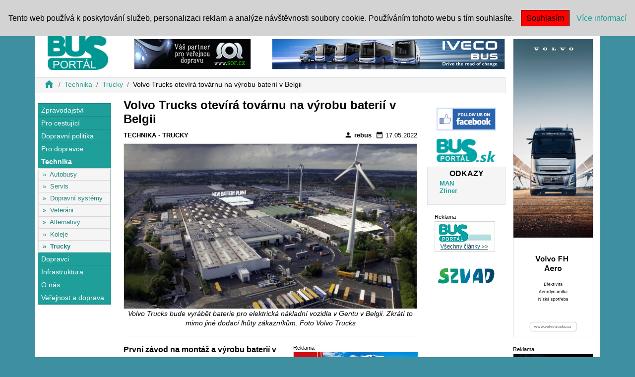

--- FILE ---
content_type: text/html; charset=utf-8
request_url: https://busportal.cz/clanek/volvo-trucks-otevira-tovarnu-na-vyrobu-baterii-v-belgii-18317
body_size: 6479
content:
<!DOCTYPE html>
<html lang="cs">
<head>
	<!-- Google Tag Manager -->
	<script>
		( function(w,d,s,l,i){ w[l]=w[l]||[];w[l].push({ 'gtm.start':
		new Date().getTime(),event:'gtm.js'});var f=d.getElementsByTagName(s)[0],
		j=d.createElement(s),dl=l!='dataLayer'?'&l='+l:'';j.async=true;j.src=
		'https://www.googletagmanager.com/gtm.js?id='+i+dl;f.parentNode.insertBefore(j,f);
		})( window,document,'script','dataLayer','GTM-NWKW32H' );
	</script>
	<!-- End Google Tag Manager -->

	<meta charset="utf-8">
	<title>Busportal</title>
	<meta name="author" content="ČSAD SVT Praha">
	<meta name="description" content="Technika, Trucky">
	<meta name="keywords" content="news,new,zprávy,bus,svt,Busportal,busportal,Portal,portal">
	<meta name="robots" content="index, follow">
	<meta name="viewport" content="width=device-width, initial-scale=1">
		<meta property="og:url" content="https://busportal.cz/clanek/volvo-trucks-otevira-tovarnu-na-vyrobu-baterii-v-belgii-18317">
	<meta property="og:type" content="article">
	<meta property="og:title" content="Volvo Trucks otevírá továrnu na výrobu baterií v Belgii">
	<meta property="og:description" content="Technika, Trucky">
	<meta property="og:image" content="https://busportal.cz/images/stories/2022/18317_battery-plant-outlined.jpg">
	<link rel="stylesheet" href="https://stackpath.bootstrapcdn.com/bootstrap/4.4.1/css/bootstrap.min.css" integrity="sha384-Vkoo8x4CGsO3+Hhxv8T/Q5PaXtkKtu6ug5TOeNV6gBiFeWPGFN9MuhOf23Q9Ifjh" crossorigin="anonymous">
	<link href="https://fonts.googleapis.com/icon?family=Material+Icons" rel="stylesheet">
	<link rel="stylesheet" href="/nette/www/css/picEyes.css?v=4">
	<link rel="stylesheet" href="/nette/www/css/style.css?v=4">
	<script src="/nette/www/js/jquery-3.4.1.min.js"></script>
	<script src="https://code.jquery.com/ui/1.12.1/jquery-ui.js"></script>
	<script src="/nette/www/js/jquery.sticky-kit.min.js"></script>
	<script src="/nette/www/js/bootstrap.js"></script>
	<script src="/nette/www/js/netteForms.min.js"></script>
	<script src="/nette/www/js/nette.ajax.js"></script>
	<script src="/nette/www/js/jquery.picEyes.js"></script>
	<script src="/nette/www/js/main.js"></script>
</head>

	<body 		style="background-color: #3E8F9F"
			>
		<div id="box-link"></div>

		<div id="fb-root"></div>
	<script async defer crossorigin="anonymous" src="https://connect.facebook.net/cs_CZ/sdk.js#xfbml=1&version=v10.0" nonce="uPetEBJq"></script>
	<div id="header" class="container fixed-top">
		<nav id="main-menu" class="navbar navbar-expand-lg navbar-light">
			<button class="navbar-toggler" type="button" data-toggle="collapse" data-target="#navbar" aria-controls="navbar" aria-expanded="false" aria-label="Toggle navigation">
				<span class="navbar-toggler-icon"></span>
			</button>

			<div class="collapse navbar-collapse" id="navbar">
				<ul class="navbar-nav mr-auto">
						<li class="nav-item first-item">
							<a  title="Zprávy" class="nav-link text-uppercase" style="font-size: 0.8rem;" href="/kategorie/zpravy">Zprávy</a>
						</li>
						<li class="nav-item">
							<a  title="Jízdní řády" class="nav-link text-uppercase" style="font-size: 0.8rem;" href="/kategorie/pro-cestujici">Jízdní řády</a>
						</li>
						<li class="nav-item">
							<a  title="MHD, IDS" class="nav-link text-uppercase" style="font-size: 0.8rem;" href="/kategorie/mhd-a-ids">MHD, IDS</a>
						</li>
						<li class="nav-item">
							<a  title="Busy" class="nav-link text-uppercase" style="font-size: 0.8rem;" href="/kategorie/autobusy">Busy</a>
						</li>
						<li class="nav-item">
							<a  title="Servis" class="nav-link text-uppercase" style="font-size: 0.8rem;" href="/kategorie/servis">Servis</a>
						</li>
						<li class="nav-item">
							<a  title="Alternativy" class="nav-link text-uppercase" style="font-size: 0.8rem;" href="/kategorie/alternativy">Alternativy</a>
						</li>
						<li class="nav-item">
							<a  title="Veteráni" class="nav-link text-uppercase" style="font-size: 0.8rem;" href="/kategorie/veterani">Veteráni</a>
						</li>
						<li class="nav-item">
							<a  title="Systémy" class="nav-link text-uppercase" style="font-size: 0.8rem;" href="/kategorie/dopravni-systemy">Systémy</a>
						</li>
						<li class="nav-item">
							<a  title="Veletrhy" class="nav-link text-uppercase" style="font-size: 0.8rem;" href="/kategorie/veletrhy">Veletrhy</a>
						</li>
						<li class="nav-item">
							<a  title="Akce" class="nav-link text-uppercase" style="font-size: 0.8rem;" href="/kategorie/akce">Akce</a>
						</li>
						<li class="nav-item">
							<a  title="Asociace" class="nav-link text-uppercase" style="font-size: 0.8rem;" href="/kategorie/asociace-instituce">Asociace</a>
						</li>
				</ul>

<form action="/clanek/volvo-trucks-otevira-tovarnu-na-vyrobu-baterii-v-belgii-18317" method="post" id="frm-searchForm">
    <input type="text" name="s" id="frm-searchForm-s" required data-nette-rules='[{"op":":filled","msg":"Políčko Hledat musí být vyplněno."}]' class="form-control form-control-sm input-sm search-input">
    <label for="frm-searchForm-s" class="search-label">|</label>
    <input type="submit" name="send_search" value="Hledat" class="btn btn-sm">
<input type="hidden" name="_do" value="searchForm-submit"><!--[if IE]><input type=IEbug disabled style="display:none"><![endif]-->
</form>


			</div>
		</nav>
	</div>

	<div class="container border" style="padding-top: 60px; background: white;">

		<div class="row">

			<div id="leftPanel" class="col-12 col-xl-10">
				<div class="row">
					<div class="col-12 col-sm-5 col-md-5 col-lg-2 col-logo">
						<a title="Busportal.cz" href="/"><img height="70px" src="https://www.busportal.cz/image/busportal.cz-logo.png" alt="Busportal Logo" style="margin: 10px;"></a>
					</div>
					<div class="col-12 col-sm-6 col-md-7 col-lg-4 col-rekl">



        <div id="reklama-id-1" class="reklama" style="width:234px;text-align:center;margin-left:auto;margin-right: auto;margin-bottom: 1rem;">
            <!-- Reklama 1 -->
            <div class="reklama-nadpis">Reklama</div>
            <div>
                <a title="SOR Libchavy" href="/clanek/volvo-trucks-otevira-tovarnu-na-vyrobu-baterii-v-belgii-18317?bid=169&amp;do=bannerClick">
                    <img src="https://www.busportal.cz/images/banners/hb/190114123201_Banner SOR 2018 234x60 300dpi.jpg" alt="SOR Libchavy" style="border: 1px solid lightgray;">
                </a>
            </div>
        </div>



					</div>
					<div class="col-12 col-lg-6 col-rekl">



        <div id="reklama-id-2" class="reklama" style="width:468px;text-align:center;margin-left:auto;margin-right: auto;margin-bottom: 1rem;">
            <!-- Reklama 2 -->
            <div class="reklama-nadpis">Reklama</div>
            <div>
                <a title="Iveco Bus" href="/clanek/volvo-trucks-otevira-tovarnu-na-vyrobu-baterii-v-belgii-18317?bid=925&amp;do=bannerClick">
                    <img src="https://www.busportal.cz/images/banners/fb/231026011235_IvecoBus_web_banner_Range_Rebranding_468x60_CZ.jpg" alt="Iveco Bus" style="border: 1px solid lightgray;">
                </a>
            </div>
        </div>


					</div>
				</div>

					<div id="breadcrumb" class="row">
						<div class="col-12">
							<nav aria-label="breadcrumb">
								<ol class="breadcrumb">
												<li class="breadcrumb-item"><a href="/" title="Busportal.cz"><i class="material-icons md-22">home</i></a></li>
												<li class="breadcrumb-item"><a href="/sekce/technika" title="Sekce Technika">Technika</a></li>
												<li class="breadcrumb-item"><a href="/kategorie/trucky" title="Kategorie Trucky">Trucky</a></li>
												<li class="breadcrumb-item">Volvo Trucks otevírá továrnu na výrobu baterií v Belgii</li>
								</ol>
							</nav>
						</div>
					</div>

				<div id="content" class="row">


	<div id="left-panel" class="col-2">
		<div id="category-left-panel">



<div id="left_menu" class="panel-group">
        <div class="panel">
            <div class="panel-heading">
                <div class="panel-title">
                    <a  href="/sekce/zpravodajstvi">Zpravodajství</a>
                </div>
            </div>
            <div id="section1" class="panel-collapse collapse">
                <ul class="list-group">
                        <li class="list-group-item">
                            &raquo;&nbsp;&nbsp;<a href="/kategorie/zpravy">Zprávy</a>
                        </li>
                        <li class="list-group-item">
                            &raquo;&nbsp;&nbsp;<a href="/kategorie/zajimavosti">Zajímavosti</a>
                        </li>
                        <li class="list-group-item">
                            &raquo;&nbsp;&nbsp;<a href="/kategorie/veletrhy">Veletrhy</a>
                        </li>
                        <li class="list-group-item">
                            &raquo;&nbsp;&nbsp;<a href="/kategorie/akce">Akce</a>
                        </li>
                </ul>
            </div>
        </div>
        <div class="panel">
            <div class="panel-heading">
                <div class="panel-title">
                    <a  href="/sekce/pro-cestujici">Pro cestující</a>
                </div>
            </div>
            <div id="section4" class="panel-collapse collapse">
                <ul class="list-group">
                        <li class="list-group-item">
                            &raquo;&nbsp;&nbsp;<a href="/kategorie/pro-cestujici">Pro cestující</a>
                        </li>
                        <li class="list-group-item">
                            &raquo;&nbsp;&nbsp;<a href="/kategorie/mhd-a-ids">MHD a IDS</a>
                        </li>
                        <li class="list-group-item">
                            &raquo;&nbsp;&nbsp;<a href="/kategorie/bus-informace">BUS informace</a>
                        </li>
                </ul>
            </div>
        </div>
        <div class="panel">
            <div class="panel-heading">
                <div class="panel-title">
                    <a  href="/sekce/dopravni-politika">Dopravní politika</a>
                </div>
            </div>
            <div id="section5" class="panel-collapse collapse">
                <ul class="list-group">
                        <li class="list-group-item">
                            &raquo;&nbsp;&nbsp;<a href="/kategorie/asociace-instituce">Asociace, instituce</a>
                        </li>
                        <li class="list-group-item">
                            &raquo;&nbsp;&nbsp;<a href="/kategorie/predpisy">Předpisy</a>
                        </li>
                        <li class="list-group-item">
                            &raquo;&nbsp;&nbsp;<a href="/kategorie/udrzitelny-rozvoj">Udržitelný rozvoj</a>
                        </li>
                </ul>
            </div>
        </div>
        <div class="panel">
            <div class="panel-heading">
                <div class="panel-title">
                    <a  href="/sekce/pro-dopravce">Pro dopravce</a>
                </div>
            </div>
            <div id="section6" class="panel-collapse collapse">
                <ul class="list-group">
                        <li class="list-group-item">
                            &raquo;&nbsp;&nbsp;<a href="/kategorie/amsbus-provoz">AMSBUS - provoz</a>
                        </li>
                        <li class="list-group-item">
                            &raquo;&nbsp;&nbsp;<a href="/kategorie/sluzby">Služby</a>
                        </li>
                </ul>
            </div>
        </div>
        <div class="panel">
            <div class="panel-heading">
                <div class="panel-title active-section">
                    <a  href="/sekce/technika">Technika</a>
                </div>
            </div>
            <div id="section7" class="panel-collapse collapse show">
                <ul class="list-group">
                        <li class="list-group-item">
                            &raquo;&nbsp;&nbsp;<a href="/kategorie/autobusy">Autobusy</a>
                        </li>
                        <li class="list-group-item">
                            &raquo;&nbsp;&nbsp;<a href="/kategorie/servis">Servis</a>
                        </li>
                        <li class="list-group-item">
                            &raquo;&nbsp;&nbsp;<a href="/kategorie/dopravni-systemy">Dopravní systémy</a>
                        </li>
                        <li class="list-group-item">
                            &raquo;&nbsp;&nbsp;<a href="/kategorie/veterani">Veteráni</a>
                        </li>
                        <li class="list-group-item">
                            &raquo;&nbsp;&nbsp;<a href="/kategorie/alternativy">Alternativy</a>
                        </li>
                        <li class="list-group-item">
                            &raquo;&nbsp;&nbsp;<a href="/kategorie/koleje">Koleje</a>
                        </li>
                        <li class="list-group-item active-item">
                            &raquo;&nbsp;&nbsp;<a href="/kategorie/trucky">Trucky</a>
                        </li>
                </ul>
            </div>
        </div>
        <div class="panel">
            <div class="panel-heading">
                <div class="panel-title">
                    <a  href="/sekce/dopravci">Dopravci</a>
                </div>
            </div>
            <div id="section13" class="panel-collapse collapse">
                <ul class="list-group">
                        <li class="list-group-item">
                            &raquo;&nbsp;&nbsp;<a href="/kategorie/dopravci-cr">Dopravci ČR</a>
                        </li>
                        <li class="list-group-item">
                            &raquo;&nbsp;&nbsp;<a href="/kategorie/zahranicni-dopravci">Zahraniční dopravci</a>
                        </li>
                </ul>
            </div>
        </div>
        <div class="panel">
            <div class="panel-heading">
                <div class="panel-title">
                    <a  href="/sekce/infrastruktura">Infrastruktura</a>
                </div>
            </div>
            <div id="section14" class="panel-collapse collapse">
                <ul class="list-group">
                        <li class="list-group-item">
                            &raquo;&nbsp;&nbsp;<a href="/kategorie/nadrazi-silnice">Infrastruktura</a>
                        </li>
                </ul>
            </div>
        </div>
        <div class="panel">
            <div class="panel-heading">
                <div class="panel-title">
                    <a  href="/sekce/o-nas">O nás</a>
                </div>
            </div>
            <div id="section15" class="panel-collapse collapse">
                <ul class="list-group">
                        <li class="list-group-item">
                            &raquo;&nbsp;&nbsp;<a href="/kategorie/spolupracovnici">Spolupracovníci</a>
                        </li>
                        <li class="list-group-item">
                            &raquo;&nbsp;&nbsp;<a href="/kategorie/busportal">BUSportál</a>
                        </li>
                </ul>
            </div>
        </div>
        <div class="panel">
            <div class="panel-heading">
                <div class="panel-title">
                    <a  href="/sekce/verejnost-a-doprava">Veřejnost a doprava</a>
                </div>
            </div>
            <div id="section16" class="panel-collapse collapse">
                <ul class="list-group">
                        <li class="list-group-item">
                            &raquo;&nbsp;&nbsp;<a href="/kategorie/verejnost-a-doprava">Veřejnost a doprava</a>
                        </li>
                </ul>
            </div>
        </div>
</div>
<style>
    #left-panel {
        padding: 0px 5px;
        background-color: white;
        text-align: center;
    }
    #left_menu {
        border: 1px solid #23827f;
        text-align: left;
        min-width: 122px;
    }
    #left_menu li.list-group-item {
        padding: 0.1rem 0.5rem;
        font-size: 0.8rem;
        color: #23827f;
        background-color: whitesmoke;
    }
    #left_menu li a {
        color: #23827f;
    }
    #left_menu li.active-item {
        font-weight: bold;
    }
    #left_menu .active-section {
        font-weight: bold;
    }
    #left_menu .panel-heading {
        border-bottom: 1px solid #23827f;
        background-color: #1E9F9A;;
        padding-left: .4rem;
    }
    #left_menu .panel-heading a {
        color: #ffffff;
        font-size: 0.9rem;
    }
</style>



		</div>
	</div>

	<div id="categories" class="col-12 col-md-10 col-lg-8 row">


		<div class="col-12" id="snippet--article">
			<div class="spinner-border" style="display: none;">
			</div>

				<div id="article">
					<div class="article-title">
						<h5><b>Volvo Trucks otevírá továrnu na výrobu baterií v Belgii</b></h5>
					</div>

					<div class="row card-category">
						<div class="col-6 text-uppercase">
							<a title="Sekce Technika" href="/sekce/technika">Technika</a> -
							<a title="Kategorie Trucky" href="/kategorie/trucky">Trucky</a>
						</div>

						<div class="col-6 text-right">
							<a href="mailto:redakce@svt.cz"><i class="material-icons md-16">person</i>&nbsp;rebus</a>&nbsp;
							<i class="material-icons md-16">date_range</i>&nbsp;17.05.2022
						</div>
					</div>

					<div class="article-body">
							<div class="article-image">
								<img src="https://www.busportal.cz/images/stories/2022/18317_battery-plant-outlined.jpg" class="card-img card-img-article" alt="Volvo Trucks otevírá továrnu na výrobu baterií v Belgii">
							</div>
							<div class="article-image-legend">Volvo Trucks bude vyrábět baterie pro elektrická nákladní vozidla v Gentu v Belgii. Zkrátí to mimo jiné dodací lhůty zákazníkům. Foto Volvo Trucks</div>

						<hr>


						<div class="row">
							<div class="col-12">
								<div class="article-hometext" id="article-hometext-mobil">První závod na montáž a výrobu baterií v belgickém Gentu bude dodávat baterie pro plně elektrická těžká nákladní vozidla Volvo Trucks.<br><br></div>
								<div class="article-advert">


        <div id="reklama-id-9" class="reklama" style="width:250px;text-align:center;margin-left:auto;margin-right: auto;margin-bottom: 1rem;">
            <!-- Reklama 9 -->
            <div class="reklama-nadpis">Reklama</div>
            <div>
                <a title="Truck Cargo veletrh" href="/clanek/volvo-trucks-otevira-tovarnu-na-vyrobu-baterii-v-belgii-18317?bid=1210&amp;do=bannerClick">
                    <img src="https://www.busportal.cz/images/banners/sq/250901102737_truck&amp;cargo_25_250x250.jpg" alt="Truck Cargo veletrh" style="border: 1px solid lightgray;">
                </a>
            </div>
        </div>


</div>
								<div class="article-hometext" id="article-hometext-pc">První závod na montáž a výrobu baterií v belgickém Gentu bude dodávat baterie pro plně elektrická těžká nákladní vozidla Volvo Trucks.<br><br></div>
								<div class="article-bodytext"><i>"Tato investice ukazuje naše pevné odhodlání elektrifikovat nákladní dopravu. Do roku 2030 bude nejméně 50 procent všech nákladních vozidel, které celosvětově prodáváme, elektrických a do roku 2040 budeme uhlíkově neutrální společností</i>,“ říká Roger Alm, prezident společnosti Volvo Trucks.<br>&nbsp;<br>V nové továrně na výrobu baterií budou články a moduly od společnosti Samsung SDI sestaveny do bateriových sad, které jsou šité na míru pro řadu těžkých elektrických vozidel Volvo Trucks: Volvo FH, Volvo FM a Volvo FMX. Sériová výroba začne ve třetím čtvrtletí letošního roku.<br>&nbsp;<br>Každá sada baterií má kapacitu 90 kWh a zákazník si může vybrat pro své nákladní vozidlo umístění až šesti sad baterií (540 kWh). Počet baterií závisí na konkrétním požadovaném dojezdu a nosnosti. <br><br>Zařazení montáže a výroby baterií do výrobního procesu zkrátí dodací lhůty a zajistí vysoce výkonné baterie a zároveň zvýší cirkulaci, uvádí Volvo Trucks v tiskové zprávě.<br><br>Baterie Volvo Trucks jsou navrženy tak, aby mohly být později repasovány, renovovány a znovu použity. Samotná elektrárna je napájena ze 100% obnovitelnými zdroji.<br>&nbsp;<br>S výrobou tří vysoce výkonných plně elektrických modelů těžké řady, se kterou Volvo Trucks v Evropě letos začíná, nabídne Volvo Trucks po celém světě celkem šest modelů elektrických nákladních vozidel, které pokrývají vše od městské distribuce a odvozu odpadu až po regionální dopravu a stavební práce.<br>&nbsp;<br>„<i>Sériovou výrobu elektrických nákladních vozidel jsme zahájili již v roce 2019 a máme vedoucí postavení na trhu v Evropě i Severní Americe. S rychlým rozvojem nabíjecích sítí a zlepšováním technologie baterií jsem přesvědčen, že ve velmi blízké budoucnosti uvidíme rychlou transformaci celého odvětví nákladních vozidel</i>,“ říká Roger Alm.<br></div>
							</div>
						</div>
						<hr>
								<div class="article-image">
									<img src="https://www.busportal.cz/images/stories/2022/18317_t2021-47109.jpg" class="card-img card-img-article" alt="Volvo Trucks otevírá továrnu na výrobu baterií v Belgii">
								</div>
								<div class="article-image-legend">Volvo Trucks bude nabízet od letošního roku tři řady a šest modelů elektrických nákladních vozidel. Foto Volvo Trucks</div>

						<h6 class="share_label">Sdílej:</h6>
						<div class="fb-share-button" data-href="https://busportal.cz/clanek/volvo-trucks-otevira-tovarnu-na-vyrobu-baterii-v-belgii-18317" data-layout="button_count" data-size="small">
							<a target="_blank" href="https://www.facebook.com/sharer/sharer.php?u=https://busportal.cz/clanek/volvo-trucks-otevira-tovarnu-na-vyrobu-baterii-v-belgii-18317&amp;src=sdkpreparse" class="fb-xfbml-parse-ignore">Sdílet</a>
						</div>
					</div>

					<div class="similar-articles">
						<h5 class="similar-articles-title">Podobné články</h5>
						<div class="row">
								<div class="col-12 col-sm-4 similar-article-box">
									<a title="Brazílie má první elektrický koridor pro nákladní dopravu 2025-11-13 00:00:00" href="/clanek/brazilie-ma-prvni-elektricky-koridor-pro-nakladni-dopravu-21104">
										<img src="https://www.busportal.cz/images/stories/2025/21104_nakladni-elektricke-vozidlo-e-delivery-vwtb.png" class="card-img card-img-sm" alt="Brazílie má první elektrický koridor pro nákladní dopravu">
										<b>Brazílie má první elektrický koridor pro nákladní dopravu</b>
									</a>
								</div>
								<div class="col-12 col-sm-4 similar-article-box">
									<a title="Scania vyvinula nové tahače pro přepravu tanků 2025-11-18 00:00:00" href="/clanek/scania-vyvinula-nove-tahace-pro-prepravu-tanku-21110">
										<img src="https://www.busportal.cz/images/stories/2025/21110_def-svk4.jpg" class="card-img card-img-sm" alt="Scania vyvinula nové tahače pro přepravu tanků">
										<b>Scania vyvinula nové tahače pro přepravu tanků</b>
									</a>
								</div>
								<div class="col-12 col-sm-4 similar-article-box">
									<a title="ICOM transport testuje elektrický tahač eActros 600 2025-10-23 00:00:00" href="/clanek/icom-transport-testuje-elektricky-tahac-eactros-600-21062">
										<img src="https://www.busportal.cz/images/stories/2025/21062_e-actros.jpg" class="card-img card-img-sm" alt="ICOM transport testuje elektrický tahač eActros 600">
										<b>ICOM transport testuje elektrický tahač eActros 600</b>
									</a>
								</div>
						</div>
					</div>
				</div>
		</div>


	</div>

	<div id="leftPanelRight" class="col-2">
		<div id="category-right-panel">




			<div class="justify-content-center d-flex">
				<a href="https://www.facebook.com/portalobusech/" title="Facebook Busportal"><img src="https://www.busportal.cz/image/facebook_120_64.png" alt="facebook"></a>
			</div>
			<div class="justify-content-center d-flex">
				<a href="http://busportal.sk/" title="Busportal SK"><img src="https://www.busportal.cz/image/BusPortal_sk_120_64.png" alt="Busportal SK"></a>
			</div>





    <div class="row col-weblinks">
        <h6>ODKAZY</h6>
        <ul>
                <li><a title="MAN" href="/clanek/volvo-trucks-otevira-tovarnu-na-vyrobu-baterii-v-belgii-18317?wlid=611&amp;do=weblinkClick">MAN</a></li>
                <li><a title="Zliner" href="/clanek/volvo-trucks-otevira-tovarnu-na-vyrobu-baterii-v-belgii-18317?wlid=612&amp;do=weblinkClick">Zliner</a></li>
        </ul>
    </div>




        <div id="reklama-id-8" class="reklama" style="width:120px;text-align:center;margin-left:auto;margin-right: auto;margin-bottom: 1rem;">
            <!-- Reklama 8 -->
            <div class="reklama-nadpis">Reklama</div>
            <div>
                <a title="Všechny články od nejnovějších " href="/clanek/volvo-trucks-otevira-tovarnu-na-vyrobu-baterii-v-belgii-18317?bid=186&amp;do=bannerClick">
                    <img src="https://www.busportal.cz/images/banners/b2r/111001012446_bpvc.gif" alt="Všechny články od nejnovějších " style="border: 1px solid lightgray;">
                </a>
            </div>
        </div>





				<div class="justify-content-center d-flex">
					<a title="Přihlášení do sekce ADSSS" href="/sekce/adsss"><img src="https://www.busportal.cz/image/adsss_120_64.png" alt="adsss"></a>
				</div>


		</div>
	</div>


	<div class="col-10">

	</div>

	<div class="col-2">
	</div>

	<script>
        $(function(){
            $('.article-image').picEyes($('.article-image-legend'));
        });
	</script>

	</script>


				</div>
			</div>

			<div id="rightPanel" class="col-2">




        <div id="reklama-id-4" class="reklama" style="width:160px;text-align:center;margin-left:auto;margin-right: auto;margin-bottom: 1rem;">
            <!-- Reklama 4 -->
            <div class="reklama-nadpis">Reklama</div>
            <div>
                <a title="Volvo Trucks" href="/clanek/volvo-trucks-otevira-tovarnu-na-vyrobu-baterii-v-belgii-18317?bid=1200&amp;do=bannerClick">
                    <img src="https://www.busportal.cz/images/banners/ws/250425111036_Volvo 160x600.jpg" alt="Volvo Trucks" style="border: 1px solid lightgray;">
                </a>
            </div>
        </div>





        <div id="reklama-id-43" class="reklama" style="width:160px;text-align:center;margin-left:auto;margin-right: auto;margin-bottom: 1rem;">
            <!-- Reklama 43 -->
            <div class="reklama-nadpis">Reklama</div>
            <div>
                <a title="Rally Dakar 2018" href="/clanek/volvo-trucks-otevira-tovarnu-na-vyrobu-baterii-v-belgii-18317?bid=930&amp;do=bannerClick">
                    <img src="https://www.busportal.cz/images/banners/ws/200616083738_Iveco-trucks.jpg" alt="Rally Dakar 2018" style="border: 1px solid lightgray;">
                </a>
            </div>
        </div>


			</div>

		</div>

	</div>

	<footer class="container footer mt-auto py-3">
		<div class="row">
			<div class="col-12 p-0 text-center">

			</div>
			<div class="col-3">
			</div>
		</div>
		<div class="row">
			<div class="col-3"></div>
			<div class="col-6 text-center">
				<a title="O nás" href="/clanek/o-nas-1"><b>Kontakty</b></a>
				<p style="font-size: 0.8rem;">Copyright © 2001 - 2026, v.8.0 ČSAD SVT Praha, s.r.o.</p>
			</div>
			<div class="col-3"></div>
		</div>
	</footer>
	<div class="eu-cookies">
		Tento web používá k poskytování služeb, personalizaci reklam a analýze návštěvnosti soubory cookie. Používáním tohoto webu s tím souhlasíte.
		<button>Souhlasím</button>
		<a href="https://www.google.com/policies/technologies/cookies/" target="_blank">Více informací</a>
	</div>
	<noscript><style>.eu-cookies { display:none }</style></noscript>

	<script>
		$('.eu-cookies button').click(function() {
			var date = new Date();
			date.setMonth(date.getMonth() + 1);
			document.cookie = 'eu-cookies=1; path=/; expires=' + date.toGMTString();
			$('.eu-cookies').hide();
		});
	</script>

</body>
</html>




